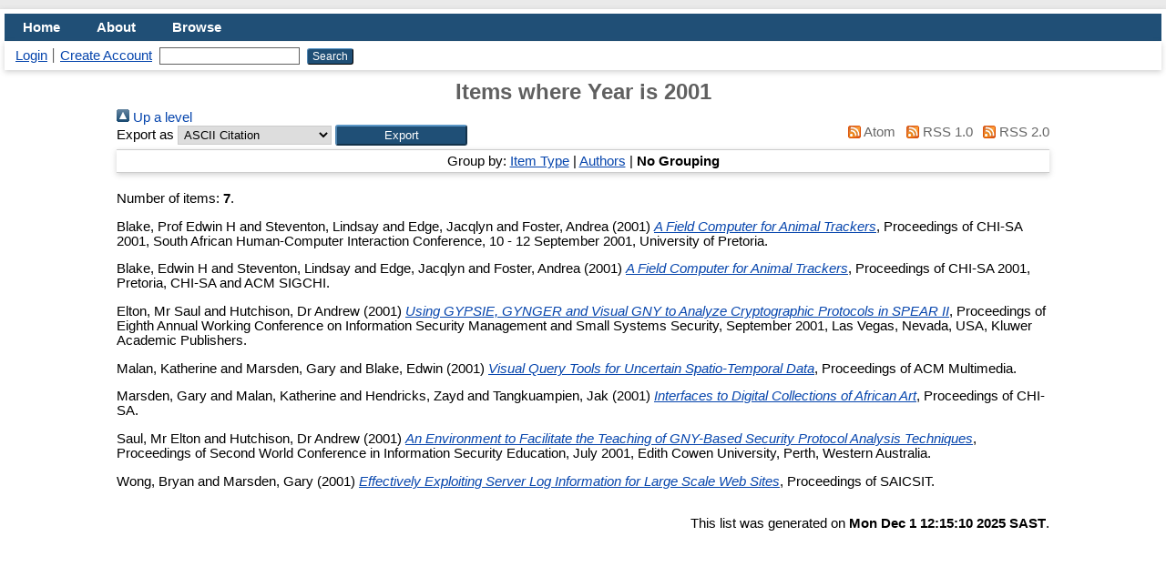

--- FILE ---
content_type: text/html; charset=utf-8
request_url: https://pubs.cs.uct.ac.za/view/year/2001.default.html
body_size: 2900
content:
<!DOCTYPE html PUBLIC "-//W3C//DTD XHTML 1.0 Transitional//EN" "http://www.w3.org/TR/xhtml1/DTD/xhtml1-transitional.dtd">
<html xmlns="http://www.w3.org/1999/xhtml">
  <head>
    <meta http-equiv="X-UA-Compatible" content="IE=edge" />
    <title>Items where Year is 2001 - UCT Computer Science Research Document Archive</title>
    <link rel="icon" href="/favicon.ico" type="image/x-icon" />
    <link rel="shortcut icon" href="/favicon.ico" type="image/x-icon" />
    <link rel="Top" href="https://pubs.cs.uct.ac.za/" />
    <link rel="Sword" href="https://pubs.cs.uct.ac.za/sword-app/servicedocument" />
    <link rel="SwordDeposit" href="https://pubs.cs.uct.ac.za/id/contents" />
    <link rel="Search" type="text/html" href="https://pubs.cs.uct.ac.za/cgi/search" />
    <link rel="Search" type="application/opensearchdescription+xml" href="https://pubs.cs.uct.ac.za/cgi/opensearchdescription" title="UCT Computer Science Research Document Archive" />
    <script type="text/javascript">
// <![CDATA[
var eprints_http_root = "https://pubs.cs.uct.ac.za";
var eprints_http_cgiroot = "https://pubs.cs.uct.ac.za/cgi";
var eprints_oai_archive_id = "pubs.cs.uct.ac.za";
var eprints_logged_in = false;
var eprints_logged_in_userid = 0; 
var eprints_logged_in_username = ""; 
var eprints_logged_in_usertype = ""; 
// ]]></script>
    <style type="text/css">.ep_logged_in { display: none }</style>
    <link rel="stylesheet" type="text/css" href="/style/auto-3.4.4.css?1630496600" />
    <script type="text/javascript" src="/javascript/auto-3.4.4.js?1630496600">
//padder
</script>
    <!--[if lte IE 6]>
        <link rel="stylesheet" type="text/css" href="/style/ie6.css" />
   <![endif]-->
    <meta name="Generator" content="EPrints 3.4.4" />
    <meta http-equiv="Content-Type" content="text/html; charset=UTF-8" />
    <meta http-equiv="Content-Language" content="en" />
    
  </head>
  <body>
    
<div id="wrapper">
    <div class="ep_tm_header ep_noprint">
      <ul class="ep_tm_menu">
        <li>
          <a href="https://pubs.cs.uct.ac.za">
            Home
          </a>
        </li>
        <li>
          <a href="https://pubs.cs.uct.ac.za/information.html">
            About
          </a>
        </li>
        <li>
          <a href="https://pubs.cs.uct.ac.za/view/" menu="ep_tm_menu_browse">
            Browse
          </a>
          <ul id="ep_tm_menu_browse" style="display:none;">
            <li>
              <a href="https://pubs.cs.uct.ac.za/view/year/">
                Browse by 
                Year
              </a>
            </li>
            <li>
              <a href="https://pubs.cs.uct.ac.za/view/subjects/">
                Browse by 
                Subject
              </a>
            </li>
            <li>
              <a href="https://pubs.cs.uct.ac.za/view/laboratory/">
                Browse by 
                Laboratory/Group/Centre
              </a>
            </li>
            <li>
              <a href="https://pubs.cs.uct.ac.za/view/type/">
                Browse by 
                Type of Publication
              </a>
            </li>
          </ul>
        </li>
      </ul>
      <table class="ep_tm_searchbar">
        <tr>
          <td align="left">
            <ul class="ep_tm_key_tools" id="ep_tm_menu_tools" role="toolbar"><li><a href="/cgi/users/home">Login</a></li><li><a href="/cgi/register">Create Account</a></li></ul>
          </td>
          <td align="right" style="white-space: nowrap">
            
            <form method="get" accept-charset="utf-8" action="https://pubs.cs.uct.ac.za/cgi/search" style="display:inline">
              <input class="ep_tm_searchbarbox" size="20" type="text" name="q" />
              <input class="ep_tm_searchbarbutton" value="Search" type="submit" name="_action_search" />
              <input type="hidden" name="_action_search" value="Search" />
              <input type="hidden" name="_order" value="bytitle" />
              <input type="hidden" name="basic_srchtype" value="ALL" />
              <input type="hidden" name="_satisfyall" value="ALL" />
            </form>
          </td>
        </tr>
      </table>
    </div>
    <div id="main_content">
      <div class="ep_tm_page_content">
        <h1 class="ep_tm_pagetitle">
          Items where Year is 2001
        </h1>
        <div class="no_link_decor"><a href="./"><img src="/style/images/multi_up.png" alt="[up]" border="0" /> Up a level</a></div><form method="get" accept-charset="utf-8" action="/cgi/exportview">
<div>
  <div class="ep_export_bar">
    <div><label for="export-format">Export as</label> <select name="format" id="export-format"><option value="Text">ASCII Citation</option><option value="BibTeX">BibTeX</option><option value="DC">Dublin Core</option><option value="XML">EP3 XML</option><option value="EndNote">EndNote</option><option value="HTML">HTML Citation</option><option value="JSON">JSON</option><option value="METS">METS</option><option value="CSV">Multiline CSV</option><option value="Ids">Object IDs</option><option value="ContextObject">OpenURL ContextObject</option><option value="RDFNT">RDF+N-Triples</option><option value="RDFN3">RDF+N3</option><option value="RDFXML">RDF+XML</option><option value="Refer">Refer</option><option value="RIS">Reference Manager</option></select><input value="Export" role="button" name="_action_export_redir" class="ep_form_action_button" type="submit" /><input name="view" id="view" value="year" type="hidden" /><input name="values" id="values" value="2001" type="hidden" /></div>
    <div> <span class="ep_search_feed"><a href="/cgi/exportview/year/2001/Atom/2001.xml"><img src="/style/images/feed-icon-14x14.png" alt="[Atom feed]" border="0" /> Atom</a></span> <span class="ep_search_feed"><a href="/cgi/exportview/year/2001/RSS/2001.rss"><img src="/style/images/feed-icon-14x14.png" alt="[RSS feed]" border="0" /> RSS 1.0</a></span> <span class="ep_search_feed"><a href="/cgi/exportview/year/2001/RSS2/2001.xml"><img src="/style/images/feed-icon-14x14.png" alt="[RSS2 feed]" border="0" /> RSS 2.0</a></span></div>
  </div>
  <div>
    <span>
      
    </span>
  </div>
</div>

</form><div class="ep_view_page ep_view_page_view_year"><div class="ep_view_group_by">Group by: <a href="2001.html">Item Type</a> | <a href="2001.authors.html">Authors</a> | <span class="ep_view_group_by_current">No Grouping</span></div><div class="ep_view_blurb">Number of items: <strong>7</strong>.</div><p>


      <span class="person_name">Blake, Prof Edwin H</span> and <span class="person_name">Steventon, Lindsay</span> and <span class="person_name">Edge, Jacqlyn</span> and <span class="person_name">Foster, Andrea</span> 
   
   
(2001)
<a href="https://pubs.cs.uct.ac.za/id/eprint/41/"><em>A Field Computer for Animal Trackers</em></a>, Proceedings of CHI-SA 2001, South African Human-Computer Interaction Conference, 10 - 12 September 2001, University of Pretoria.
   
</p><p>


      <span class="person_name">Blake, Edwin H</span> and <span class="person_name">Steventon, Lindsay</span> and <span class="person_name">Edge, Jacqlyn</span> and <span class="person_name">Foster, Andrea</span> 
   
   
(2001)
<a href="https://pubs.cs.uct.ac.za/id/eprint/407/"><em>A Field Computer for Animal Trackers</em></a>, Proceedings of CHI-SA 2001, Pretoria, CHI-SA and ACM SIGCHI.
   
</p><p>


      <span class="person_name">Elton, Mr Saul</span> and <span class="person_name">Hutchison, Dr Andrew</span> 
   
   
(2001)
<a href="https://pubs.cs.uct.ac.za/id/eprint/123/"><em>Using GYPSIE, GYNGER and Visual GNY to Analyze Cryptographic Protocols in SPEAR II</em></a>, Proceedings of Eighth Annual Working Conference on Information Security Management and Small Systems Security, September 2001, Las Vegas, Nevada, USA, Kluwer Academic Publishers.
   
</p><p>


      <span class="person_name">Malan, Katherine</span> and <span class="person_name">Marsden, Gary</span> and <span class="person_name">Blake, Edwin</span> 
   
   
(2001)
<a href="https://pubs.cs.uct.ac.za/id/eprint/859/"><em>Visual Query Tools for Uncertain Spatio-Temporal Data</em></a>, Proceedings of ACM Multimedia.
   
</p><p>


      <span class="person_name">Marsden, Gary</span> and <span class="person_name">Malan, Katherine</span> and <span class="person_name">Hendricks, Zayd</span> and <span class="person_name">Tangkuampien, Jak</span> 
   
   
(2001)
<a href="https://pubs.cs.uct.ac.za/id/eprint/857/"><em>Interfaces to Digital Collections of African Art</em></a>, Proceedings of CHI-SA.
   
</p><p>


      <span class="person_name">Saul, Mr Elton</span> and <span class="person_name">Hutchison, Dr Andrew</span> 
   
   
(2001)
<a href="https://pubs.cs.uct.ac.za/id/eprint/122/"><em>An Environment to Facilitate the Teaching of GNY-Based Security Protocol Analysis Techniques</em></a>, Proceedings of Second World Conference in Information Security Education, July 2001, Edith Cowen University, Perth, Western Australia.
   
</p><p>


      <span class="person_name">Wong, Bryan</span> and <span class="person_name">Marsden, Gary</span> 
   
   
(2001)
<a href="https://pubs.cs.uct.ac.za/id/eprint/856/"><em>Effectively Exploiting Server Log Information for Large Scale Web Sites</em></a>, Proceedings of SAICSIT.
   
</p><div class="ep_view_timestamp">This list was generated on <strong>Mon Dec  1 12:15:10 2025 SAST</strong>.</div></div>
      </div>
    </div>
<!--
    <div class="ep_tm_footer ep_noprint">
      <div class="ep_tm_eprints_logo">
        <a href="http://eprints.org/software/">
          <img alt="EPrints Logo" src="{$config{rel_path}}/images/eprintslogo.png"/><img alt="EPrints Logo" src="{$config{rel_path}}/images/flavour.png" style="width: 28px"/>
        </a>
      </div>
      <epc:phrase ref="template:about_eprints"/>
    </div>
-->
</div> <!-- wrapper -->
  </body>
</html>